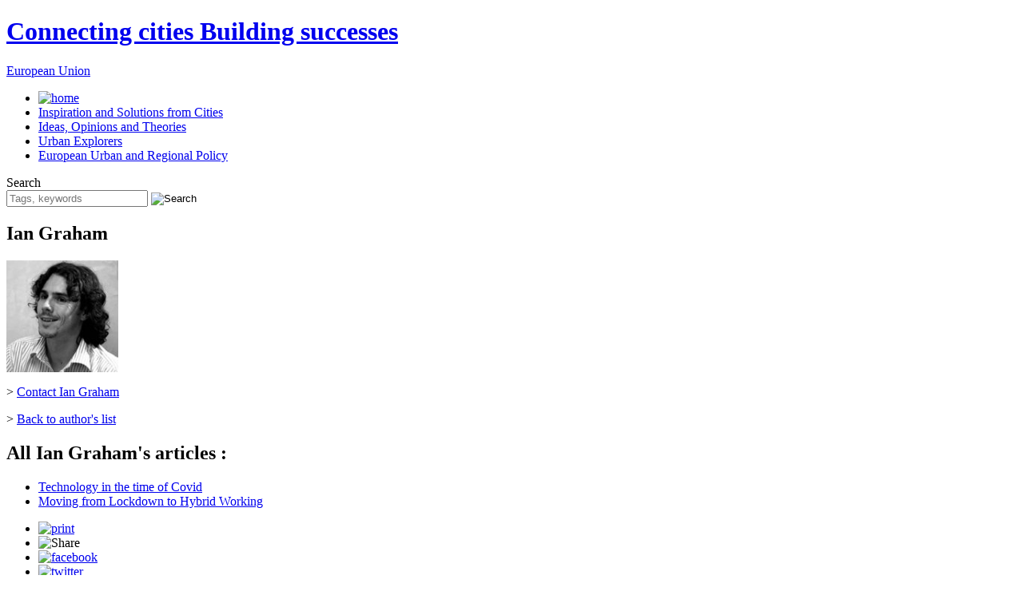

--- FILE ---
content_type: text/html; charset=UTF-8
request_url: https://www.blog.urbact.eu/author/ian-graham/
body_size: 9017
content:
<!DOCTYPE html PUBLIC "-//W3C//DTD XHTML 1.0 Transitional//EN" "http://www.w3.org/TR/xhtml1/DTD/xhtml1-transitional.dtd">
<html xmlns="http://www.w3.org/1999/xhtml" lang="en-US" xmlns:fb="https://www.facebook.com/2008/fbml" xmlns:addthis="https://www.addthis.com/help/api-spec" >

<head profile="http://gmpg.org/xfn/11">
<meta http-equiv="Content-Type" content="text/html; charset=UTF-8" />
<meta http-equiv="X-UA-Compatible" content="IE=EmulateIE7" />

<title>Ian Graham &laquo;  URBACT The blog</title>

<link rel="stylesheet" href="https://www.blog.urbact.eu/wp-content/themes/urbact-2/wordpress-defaults.css" type="text/css" media="screen" />
<link rel="stylesheet" href="https://www.blog.urbact.eu/wp-content/themes/urbact-2/style.css" type="text/css" media="screen" />
<!--[if lt IE 7]>
<link rel="stylesheet" type="text/css" href="https://www.blog.urbact.eu/wp-content/themes/urbact-2/ie6.css" />
<![endif]-->


<link rel="alternate" type="application/rss+xml" title="URBACT The blog RSS Feed" href="https://www.blog.urbact.eu/feed/" />
<link rel="alternate" type="application/atom+xml" title="URBACT The blog Atom Feed" href="https://www.blog.urbact.eu/feed/atom/" />
<link rel="pingback" href="https://www.blog.urbact.eu/xmlrpc.php" />

<style type="text/css" media="screen">

	#page { background: url("https://www.blog.urbact.eu/wp-content/themes/urbact-2/images/kubrickbgwide.jpg") repeat-y top; border: none; }

</style>

<link rel='dns-prefetch' href='//s7.addthis.com' />
<link rel='dns-prefetch' href='//s.w.org' />
<link rel="alternate" type="application/rss+xml" title="URBACT The blog &raquo; Posts by Ian Graham Feed" href="https://www.blog.urbact.eu/author/ian-graham/feed/" />
<!-- This site uses the Google Analytics by MonsterInsights plugin v7.3.3 - Using Analytics tracking - https://www.monsterinsights.com/ -->
<script type="text/javascript" data-cfasync="false">
	var mi_version         = '7.3.3';
	var mi_track_user      = true;
	var mi_no_track_reason = '';
	
	var disableStr = 'ga-disable-UA-34759911-1';

	/* Function to detect opted out users */
	function __gaTrackerIsOptedOut() {
		return document.cookie.indexOf(disableStr + '=true') > -1;
	}

	/* Disable tracking if the opt-out cookie exists. */
	if ( __gaTrackerIsOptedOut() ) {
		window[disableStr] = true;
	}

	/* Opt-out function */
	function __gaTrackerOptout() {
	  document.cookie = disableStr + '=true; expires=Thu, 31 Dec 2099 23:59:59 UTC; path=/';
	  window[disableStr] = true;
	}
	
	if ( mi_track_user ) {
		(function(i,s,o,g,r,a,m){i['GoogleAnalyticsObject']=r;i[r]=i[r]||function(){
			(i[r].q=i[r].q||[]).push(arguments)},i[r].l=1*new Date();a=s.createElement(o),
			m=s.getElementsByTagName(o)[0];a.async=1;a.src=g;m.parentNode.insertBefore(a,m)
		})(window,document,'script','//www.google-analytics.com/analytics.js','__gaTracker');

		__gaTracker('create', 'UA-34759911-1', 'auto');
		__gaTracker('set', 'forceSSL', true);
		__gaTracker('require', 'displayfeatures');
		__gaTracker('require', 'linkid', 'linkid.js');
		__gaTracker('send','pageview');
	} else {
		console.log( "" );
		(function() {
			/* https://developers.google.com/analytics/devguides/collection/analyticsjs/ */
			var noopfn = function() {
				return null;
			};
			var noopnullfn = function() {
				return null;
			};
			var Tracker = function() {
				return null;
			};
			var p = Tracker.prototype;
			p.get = noopfn;
			p.set = noopfn;
			p.send = noopfn;
			var __gaTracker = function() {
				var len = arguments.length;
				if ( len === 0 ) {
					return;
				}
				var f = arguments[len-1];
				if ( typeof f !== 'object' || f === null || typeof f.hitCallback !== 'function' ) {
					console.log( 'Not running function __gaTracker(' + arguments[0] + " ....) because you are not being tracked. " + mi_no_track_reason );
					return;
				}
				try {
					f.hitCallback();
				} catch (ex) {

				}
			};
			__gaTracker.create = function() {
				return new Tracker();
			};
			__gaTracker.getByName = noopnullfn;
			__gaTracker.getAll = function() {
				return [];
			};
			__gaTracker.remove = noopfn;
			window['__gaTracker'] = __gaTracker;
					})();
		}
</script>
<!-- / Google Analytics by MonsterInsights -->
		<script type="text/javascript">
			window._wpemojiSettings = {"baseUrl":"https:\/\/s.w.org\/images\/core\/emoji\/11\/72x72\/","ext":".png","svgUrl":"https:\/\/s.w.org\/images\/core\/emoji\/11\/svg\/","svgExt":".svg","source":{"concatemoji":"https:\/\/www.blog.urbact.eu\/wp-includes\/js\/wp-emoji-release.min.js?ver=5.0.2"}};
			!function(a,b,c){function d(a,b){var c=String.fromCharCode;l.clearRect(0,0,k.width,k.height),l.fillText(c.apply(this,a),0,0);var d=k.toDataURL();l.clearRect(0,0,k.width,k.height),l.fillText(c.apply(this,b),0,0);var e=k.toDataURL();return d===e}function e(a){var b;if(!l||!l.fillText)return!1;switch(l.textBaseline="top",l.font="600 32px Arial",a){case"flag":return!(b=d([55356,56826,55356,56819],[55356,56826,8203,55356,56819]))&&(b=d([55356,57332,56128,56423,56128,56418,56128,56421,56128,56430,56128,56423,56128,56447],[55356,57332,8203,56128,56423,8203,56128,56418,8203,56128,56421,8203,56128,56430,8203,56128,56423,8203,56128,56447]),!b);case"emoji":return b=d([55358,56760,9792,65039],[55358,56760,8203,9792,65039]),!b}return!1}function f(a){var c=b.createElement("script");c.src=a,c.defer=c.type="text/javascript",b.getElementsByTagName("head")[0].appendChild(c)}var g,h,i,j,k=b.createElement("canvas"),l=k.getContext&&k.getContext("2d");for(j=Array("flag","emoji"),c.supports={everything:!0,everythingExceptFlag:!0},i=0;i<j.length;i++)c.supports[j[i]]=e(j[i]),c.supports.everything=c.supports.everything&&c.supports[j[i]],"flag"!==j[i]&&(c.supports.everythingExceptFlag=c.supports.everythingExceptFlag&&c.supports[j[i]]);c.supports.everythingExceptFlag=c.supports.everythingExceptFlag&&!c.supports.flag,c.DOMReady=!1,c.readyCallback=function(){c.DOMReady=!0},c.supports.everything||(h=function(){c.readyCallback()},b.addEventListener?(b.addEventListener("DOMContentLoaded",h,!1),a.addEventListener("load",h,!1)):(a.attachEvent("onload",h),b.attachEvent("onreadystatechange",function(){"complete"===b.readyState&&c.readyCallback()})),g=c.source||{},g.concatemoji?f(g.concatemoji):g.wpemoji&&g.twemoji&&(f(g.twemoji),f(g.wpemoji)))}(window,document,window._wpemojiSettings);
		</script>
		<style type="text/css">
img.wp-smiley,
img.emoji {
	display: inline !important;
	border: none !important;
	box-shadow: none !important;
	height: 1em !important;
	width: 1em !important;
	margin: 0 .07em !important;
	vertical-align: -0.1em !important;
	background: none !important;
	padding: 0 !important;
}
</style>
<link rel='stylesheet' id='addthis_all_pages-css'  href='https://www.blog.urbact.eu/wp-content/plugins/addthis/frontend/build/addthis_wordpress_public.min.css?ver=5.0.2' type='text/css' media='all' />
<script type='text/javascript' src='https://www.blog.urbact.eu/wp-includes/js/jquery/jquery.js?ver=1.12.4'></script>
<script type='text/javascript' src='https://www.blog.urbact.eu/wp-includes/js/jquery/jquery-migrate.min.js?ver=1.4.1'></script>
<script type='text/javascript'>
/* <![CDATA[ */
var monsterinsights_frontend = {"js_events_tracking":"true","is_debug_mode":"false","download_extensions":"doc,exe,js,pdf,ppt,tgz,zip,xls","inbound_paths":"","home_url":"https:\/\/www.blog.urbact.eu","track_download_as":"event","internal_label":"int","hash_tracking":"false"};
/* ]]> */
</script>
<script type='text/javascript' src='https://www.blog.urbact.eu/wp-content/plugins/google-analytics-for-wordpress/assets/js/frontend.min.js?ver=7.3.3'></script>
<script type='text/javascript' src='https://www.blog.urbact.eu/wp-admin/admin-ajax.php?action=addthis_global_options_settings&#038;ver=5.0.2'></script>
<script type='text/javascript' src='https://s7.addthis.com/js/300/addthis_widget.js?ver=5.0.2#pubid=wp-eadecd33682c2f5c9812be5239f746d6'></script>
<script type='text/javascript' src='https://www.blog.urbact.eu/wp-content/themes/urbact-2/assets/js/app.js?ver=5.0.2'></script>
<link rel='https://api.w.org/' href='https://www.blog.urbact.eu/wp-json/' />
<link rel="EditURI" type="application/rsd+xml" title="RSD" href="https://www.blog.urbact.eu/xmlrpc.php?rsd" />
<link rel="wlwmanifest" type="application/wlwmanifest+xml" href="https://www.blog.urbact.eu/wp-includes/wlwmanifest.xml" /> 
<meta name="generator" content="WordPress 5.0.2" />
		<style type="text/css">.recentcomments a{display:inline !important;padding:0 !important;margin:0 !important;}</style>
				<style type="text/css">.recentcomments a{display:inline !important;padding:0 !important;margin:0 !important;}</style>
	<script type="text/javascript" src="https://www.blog.urbact.eu/wp-content/plugins/si-captcha-for-wordpress/captcha/si_captcha.js?ver=1764074588"></script>
<!-- begin SI CAPTCHA Anti-Spam - login/register form style -->
<style type="text/css">
.si_captcha_small { width:175px; height:45px; padding-top:10px; padding-bottom:10px; }
.si_captcha_large { width:250px; height:60px; padding-top:10px; padding-bottom:10px; }
img#si_image_com { border-style:none; margin:0; padding-right:5px; float:left; }
img#si_image_reg { border-style:none; margin:0; padding-right:5px; float:left; }
img#si_image_log { border-style:none; margin:0; padding-right:5px; float:left; }
img#si_image_side_login { border-style:none; margin:0; padding-right:5px; float:left; }
img#si_image_checkout { border-style:none; margin:0; padding-right:5px; float:left; }
img#si_image_jetpack { border-style:none; margin:0; padding-right:5px; float:left; }
img#si_image_bbpress_topic { border-style:none; margin:0; padding-right:5px; float:left; }
.si_captcha_refresh { border-style:none; margin:0; vertical-align:bottom; }
div#si_captcha_input { display:block; padding-top:15px; padding-bottom:5px; }
label#si_captcha_code_label { margin:0; }
input#si_captcha_code_input { width:65px; }
p#si_captcha_code_p { clear: left; padding-top:10px; }
.si-captcha-jetpack-error { color:#DC3232; }
</style>
<!-- end SI CAPTCHA Anti-Spam - login/register form style -->
</head>
<body>
	<div id="fb-root"></div>
	<script>(function (d, s, id) {
			var js, fjs = d.getElementsByTagName(s)[0];
			if (d.getElementById(id)) return;
			js = d.createElement(s);
			js.id = id;
			js.src = "//connect.facebook.net/fr_FR/sdk.js#xfbml=1&appId=1437591909788082&version=v2.0";
			fjs.parentNode.insertBefore(js, fjs);
		}(document, 'script', 'facebook-jssdk'));</script>
	<div id="page">
  	<DIV id="main">
  		<div id="header">
  			<div class="intro">
  				<h1><a href="https://www.blog.urbact.eu">Connecting cities Building successes</a></h1>
  				<!--<strong class="blog"><a href="https://www.blog.urbact.eu">The Blog</a></strong>-->
  				<a class="sub-logo" href="#">European Union</a>
  			</div>
  			
  			<div class="main-nav">
  				<ul id="menu-top-nav" class="menu"><li id="nav-menu-item-3979" class="main-menu-item  menu-item-even menu-item-depth-0 menu-item menu-item-type-custom menu-item-object-custom menu-item-home first"><a href="https://www.blog.urbact.eu/"><img alt="home" src="https://www.blog.urbact.eu/wp-content/themes/urbact-2/images/home.gif" /></a></li>
<li id="nav-menu-item-4044" class="main-menu-item  menu-item-even menu-item-depth-0 menu-item menu-item-type-taxonomy menu-item-object-category"><a href="https://www.blog.urbact.eu/category/inspiration_from_cities/">Inspiration and Solutions from Cities</a></li>
<li id="nav-menu-item-3977" class="main-menu-item  menu-item-even menu-item-depth-0 menu-item menu-item-type-taxonomy menu-item-object-category"><a href="https://www.blog.urbact.eu/category/ideas_opinions_theories/">Ideas, Opinions and Theories</a></li>
<li id="nav-menu-item-3978" class="main-menu-item  menu-item-even menu-item-depth-0 menu-item menu-item-type-taxonomy menu-item-object-category"><a href="https://www.blog.urbact.eu/category/urban-explorers/">Urban Explorers</a></li>
<li id="nav-menu-item-3975" class="main-menu-item  menu-item-even menu-item-depth-0 menu-item menu-item-type-taxonomy menu-item-object-category"><a href="https://www.blog.urbact.eu/category/european_urban_and_reg/">European Urban and Regional Policy</a></li>
</ul> 
  			</div>
  			<form method="get" id="searchform" action="https://www.blog.urbact.eu" >
	<label for="s">Search</label>
	<div class="search">
			<input type="text" placeholder="Tags, keywords" value="" name="s" id="s" />
			<input type="image" src="https://www.blog.urbact.eu/wp-content/themes/urbact-2/images/loupe.png" id="searchsubmit" value="Search" />
	</div>
</form>  		</div>
  		
  

<div id="primary">	<div id="content" class="widecolumn">
		
		<div class="post-detail" id="author-96">
			
			<h2 class="author">Ian  Graham</h2>
	
			<div class="entry"><div style="text-align: left"></div>
				
				<div class="author">
					<p class="alt">
						<img src="https://www.blog.urbact.eu/wp-content/uploads/Ian-Graham-150x150.jpg" width="140" height="140" alt="Ian Graham" class="avatar avatar-140 wp-user-avatar wp-user-avatar-140 alignnone photo" />						<p>> <a href="mailto:ian@viatic.co.uk">Contact Ian Graham</a></p>
						<p>> <a href="https://www.blog.urbact.eu/authors/">Back to author's list</a></p>
					</p>
				</div>
				<div class="paragraphe">
					<p class="fonction">
											</p>
					<p></p>
				</div>
	
			</div><!-- .entry -->
		</div><!-- .post -->
	
						
		<div class="archives-posts">
			<h2>All Ian Graham's articles :</h2>
			<ul>
								<li><a href="https://www.blog.urbact.eu/2020/05/technology-in-the-time-of-covid/" title="Technology in the time of Covid">Technology in the time of Covid</a></li>
								<li><a href="https://www.blog.urbact.eu/2020/07/moving-from-lockdown-to-hybrid-working/" title="Moving from Lockdown to Hybrid Working">Moving from Lockdown to Hybrid Working</a></li>
							</ul>	
		</div>	
		
	</div>
<div id="sidebar">
	<!-- <div id="f-about"><a href="https://www.blog.urbact.eu/about/">about us</a></div> -->

	<div class="social-networks">
		<ul>
			<li><a class="print" href="#" onclick=""><img src="https://www.blog.urbact.eu/wp-content/themes/urbact-2/images/print.png" alt="print" /></a></li>
			<li><a class="addthis_button_email"><img src="https://www.blog.urbact.eu/wp-content/themes/urbact-2/images/email.png" width="21" height="20" border="0" alt="Share" /></a> </a></li>
			<!--<li><a class="email" href="#" onclick=""><img src="https://www.blog.urbact.eu/wp-content/themes/urbact-2/images/email.png" alt="email" /></a></li>-->
			<li><a class="facebook external" href="https://www.facebook.com/URBACT" onclick=""><img src="https://www.blog.urbact.eu/wp-content/themes/urbact-2/images/facebook.png" alt="facebook" /></a></li>
			<li><a class="twitter external" href="https://twitter.com/URBACT" onclick=""><img src="https://www.blog.urbact.eu/wp-content/themes/urbact-2/images/twitter.png" alt="twitter" /></a></li>
			<li><a class="addthis_button_compact"><img src="https://www.blog.urbact.eu/wp-content/themes/urbact-2/images/share.png" width="21" height="20" border="0" alt="Share" /></a> </a></li>
			<!--<li><a class="share" href="" onclick=""><img src="https://www.blog.urbact.eu/wp-content/themes/urbact-2/images/share.png" alt="share" /></a></li>-->
			
		</ul>	
	</div>
	<ul id="sidebar-items">
				<li id="text-442597361" class="widget-odd widget-first widget-1 widget widget_text"><h2 class="widgettitle">ABOUT URBACT BLOG</h2>
			<div class="textwidget">URBACT is a European exchange and learning programme promoting sustainable urban development. <br>The URBACT Blog  is a platform for sharing ideas on current urban issues and innovative solutions for cities in Europe and in the world.</div>
		</li>
<li id="s2_form_widget-2" class="widget-even widget-2 email-notif widget s2_form_widget"><h2 class="widgettitle">LIKE THIS BLOG ?</h2>
<div class="textwidget"><form name="s2form" method="post"><input type="hidden" name="ip" value="3.148.163.187" /><span style="display:none !important"><label for="firstname">Leave This Blank:</label><input type="text" id="firstname" name="firstname" /><label for="lastname">Leave This Blank Too:</label><input type="text" id="lastname" name="lastname" /><label for="uri">Do Not Change This:</label><input type="text" id="uri" name="uri" value="http://" /></span><p><label for="s2email">Your email:</label><br /><input type="text" name="email" id="s2email" value="Enter email address..." size="20" onfocus="if (this.value === 'Enter email address...') {this.value = '';}" onblur="if (this.value === '') {this.value = 'Enter email address...';}" /></p><p><input type="submit" name="subscribe" value="Subscribe" />&nbsp;<input type="submit" name="unsubscribe" value="Unsubscribe" /></p></form>
</div></li>
<li id="text-442597362" class="widget-odd widget-3 newsletter-notif widget widget_text"><h2 class="widgettitle">SIGN UP FOR URBACT MONTHLY NEWSLETTER</h2>
			<div class="textwidget"><form action="http://urbact.us4.list-manage.com/subscribe/post?u=010c670b57aa82b577689edb3&amp;id=fd5271776a" [^] method="post" id="mc-embedded-subscribe-form" name="mc-embedded-subscribe-form" class="validate" target="_blank">
<input type="email" value="" placeholder="e-mail adress" name="EMAIL" class="required email newsletter" id="mce-EMAIL">
<input type="submit" value="Subscribe" name="subscribe" id="mc-embedded-subscribe" class="newsletter-submit"></div>
		</li>
<style scoped type="text/css">.utcw-735ihlq {word-wrap:break-word}.utcw-735ihlq span,.utcw-735ihlq a{border-width:0px}.utcw-735ihlq span:hover,.utcw-735ihlq a:hover{border-width:0px}</style><li id="utcw-2" class="widget-even widget-4 widget widget_utcw widget_tag_cloud"><h2 class="widgettitle">Tag Cloud</h2>
<div class="utcw-735ihlq tagcloud"><a class="tag-link-347 utcw-tag utcw-tag-cities" href="https://www.blog.urbact.eu/tag/cities/" style="font-size:11.052631578947px" title="14 topics">cities</a> <a class="tag-link-49 utcw-tag utcw-tag-citys-futures" href="https://www.blog.urbact.eu/tag/citys-futures/" style="font-size:12.105263157895px" title="15 topics">City's Futures</a> <a class="tag-link-19 utcw-tag utcw-tag-creativity" href="https://www.blog.urbact.eu/tag/creativity/" style="font-size:11.052631578947px" title="14 topics">creativity</a> <a class="tag-link-56 utcw-tag utcw-tag-cultural-heritage" href="https://www.blog.urbact.eu/tag/cultural-heritage/" style="font-size:10px" title="13 topics">Cultural heritage</a> <a class="tag-link-29 utcw-tag utcw-tag-innovation" href="https://www.blog.urbact.eu/tag/innovation/" style="font-size:26.842105263158px" title="29 topics">Innovation</a> <a class="tag-link-1065 utcw-tag utcw-tag-inspiration_from_cities" href="https://www.blog.urbact.eu/tag/inspiration_from_cities/" style="font-size:30px" title="32 topics">Inspiration and Solutions from Cities</a> <a class="tag-link-111 utcw-tag utcw-tag-participation" href="https://www.blog.urbact.eu/tag/participation/" style="font-size:15.263157894737px" title="18 topics">Participation</a> <a class="tag-link-243 utcw-tag utcw-tag-public-space" href="https://www.blog.urbact.eu/tag/public-space/" style="font-size:10px" title="13 topics">public space</a> <a class="tag-link-1126 utcw-tag utcw-tag-remakingthecity" href="https://www.blog.urbact.eu/tag/remakingthecity/" style="font-size:14.210526315789px" title="17 topics">Remakingthecity</a> <a class="tag-link-44 utcw-tag utcw-tag-social-innovation" href="https://www.blog.urbact.eu/tag/social-innovation/" style="font-size:17.368421052632px" title="20 topics">Social Innovation</a> <a class="tag-link-42 utcw-tag utcw-tag-sustainable-cities" href="https://www.blog.urbact.eu/tag/sustainable-cities/" style="font-size:27.894736842105px" title="30 topics">Sustainable Cities</a> <a class="tag-link-218 utcw-tag utcw-tag-urban-planning" href="https://www.blog.urbact.eu/tag/urban-planning/" style="font-size:10px" title="13 topics">Urban planning</a></div></li>
<li id="popularitypostswidget-2" class="widget-odd widget-5 most-read widget popularitypostswidget"><h2 class="widgettitle">MOST READ ARTICLES</h2>
<ul> 
 	<li>
			<span class="ppw-post-title"><a href="https://www.blog.urbact.eu/2020/02/my-takeaways-from-the-world-urban-forum-10/" title="My takeaways from the World Urban Forum #10" rel="nofollow">My takeaways from the World Urban Forum #10</a></span>
			<span class="post-stats">
			
			<br>
			
			<span class="ppw-views"></span>			<span class="ppw-comments"></span> 
			<span class="ppw-date"></span>
			</span>
				</li> 
 	<li>
			<span class="ppw-post-title"><a href="https://www.blog.urbact.eu/2016/03/whats-art-got-to-do-with-it-4-reasons-why-sustainable-cities-need-artists-and-cultural-institutions-on-board/" title="What’s art got to do with it? 4 reasons why sustainable cities need artists and cultural institutions on board" rel="nofollow">What’s art got to do with it? 4 reasons why sustainable citi...</a></span>
			<span class="post-stats">
			
			<br>
			
			<span class="ppw-views"></span>			<span class="ppw-comments"></span> 
			<span class="ppw-date"></span>
			</span>
				</li> 
 	<li>
			<span class="ppw-post-title"><a href="https://www.blog.urbact.eu/2011/01/the-romanian-parliament-palace-a-controversy-in-the-heart-of-bucharest/" title="A controversy in the heart of Bucharest: the Parliament Palace" rel="nofollow">A controversy in the heart of Bucharest: the Parliament Pala...</a></span>
			<span class="post-stats">
			
			<br>
			
			<span class="ppw-views"></span>			<span class="ppw-comments"></span> 
			<span class="ppw-date"></span>
			</span>
				</li> 
 	<li>
			<span class="ppw-post-title"><a href="https://www.blog.urbact.eu/2022/04/large-housing-estates-in-post-socialist-cities-challenges-and-perspectives/" title="Large Housing Estates in post-socialist cities: challenges and perspectives" rel="nofollow">Large Housing Estates in post-socialist cities: challenges a...</a></span>
			<span class="post-stats">
			
			<br>
			
			<span class="ppw-views"></span>			<span class="ppw-comments"></span> 
			<span class="ppw-date"></span>
			</span>
				</li> 
 	<li>
			<span class="ppw-post-title"><a href="https://www.blog.urbact.eu/2017/03/4-lessons-every-european-city-can-learn-from-oberhausen/" title="4 lessons every European city can learn from Oberhausen" rel="nofollow">4 lessons every European city can learn from Oberhausen</a></span>
			<span class="post-stats">
			
			<br>
			
			<span class="ppw-views"></span>			<span class="ppw-comments"></span> 
			<span class="ppw-date"></span>
			</span>
				</li></ul></li>
		<li id="recent-posts-2" class="widget-even widget-6 latest-posts widget widget_recent_entries">		<h2 class="widgettitle">LATEST POSTS</h2>
		<ul>
											<li>
					<a href="https://www.blog.urbact.eu/2022/06/cities-urban-life-and-music-an-urbact-inspired-playlist-bout-the-cities/">Cities, urban life and music: &#8220;An URBACT-inspired playlist &#8217;bout the cities&#8221;</a>
									</li>
											<li>
					<a href="https://www.blog.urbact.eu/2022/04/large-housing-estates-in-post-socialist-cities-challenges-and-perspectives/">Large Housing Estates in post-socialist cities: challenges and perspectives</a>
									</li>
											<li>
					<a href="https://www.blog.urbact.eu/2021/10/recovery-and-resilience-facility-implementation-whats-in-it-for-cities/">Recovery and Resilience Facility implementation: what’s in it for cities?</a>
									</li>
											<li>
					<a href="https://www.blog.urbact.eu/2021/01/urban-lessons-from-the-pandemic/">Urban lessons from the pandemic</a>
									</li>
											<li>
					<a href="https://www.blog.urbact.eu/2020/11/an-interesting-battlefield-planning-for-the-recovery/">An Interesting Battlefield : Planning for the Recovery</a>
									</li>
					</ul>
		</li>
		<li id="recent-comments-2" class="widget-odd widget-7 latest-comments widget widget_recent_comments">		<h2 class="widgettitle">LASTEST COMMENTS</h2>
		<ul id="recentcomments"><li class="recentcomments"><a href="https://www.blog.urbact.eu/2015/06/growing-free-range-civil-servants/comment-page-1/#comment-44385">Dear Sir, dear Madame,
The expression &#8220;free-...</a><br/>on <i>Growing Free-range Civil Servants</i></li><li class="recentcomments"><a href="https://www.blog.urbact.eu/2013/02/schrink-smart-a-challenge-for-polish-cities/comment-page-1/#comment-44368">I dont know Silesia, but last year I visited Łodz,...</a><br/>on <i>Shrink Smart : A Challenge for Polish Cities</i></li><li class="recentcomments"><a href="https://www.blog.urbact.eu/2015/05/the-urbact-city-festival-seen-by-its-participants/comment-page-1/#comment-44341">[&#8230;] sociales, como #SeenInRiga o #URBACTfest...</a><br/>on <i>The URBACT City Festival &#8211; Seen By Its Participants</i></li></ul>
		</li>
	<li id="archives-2" class="widget-even widget-8 widget archives"><h2 class="widgettitle">Archives</h2>
			<ul>
					<li><a href='https://www.blog.urbact.eu/2022/'>2022</a></li>
	<li><a href='https://www.blog.urbact.eu/2021/'>2021</a></li>
	<li><a href='https://www.blog.urbact.eu/2020/'>2020</a></li>
	<li><a href='https://www.blog.urbact.eu/2019/'>2019</a></li>
	<li><a href='https://www.blog.urbact.eu/2018/'>2018</a></li>
	<li><a href='https://www.blog.urbact.eu/2017/'>2017</a></li>
	<li><a href='https://www.blog.urbact.eu/2016/'>2016</a></li>
	<li><a href='https://www.blog.urbact.eu/2015/'>2015</a></li>
	<li><a href='https://www.blog.urbact.eu/2014/'>2014</a></li>
	<li><a href='https://www.blog.urbact.eu/2013/'>2013</a></li>
	<li><a href='https://www.blog.urbact.eu/2012/'>2012</a></li>
	<li><a href='https://www.blog.urbact.eu/2011/'>2011</a></li>
	<li><a href='https://www.blog.urbact.eu/2010/'>2010</a></li>
	<li><a href='https://www.blog.urbact.eu/2009/'>2009</a></li>
			</ul>
		</li>
<li id="widget-author-3" class="widget-odd widget-last widget-9 widget recent-authors"><h2 class="widgettitle">Authors</h2>
<ul><li><a href="https://www.blog.urbact.eu/author/aidan-cerar/" title="Aidan Cerar" /><img src="https://www.blog.urbact.eu/wp-content/uploads/aidan-pers-150x150.jpg" width="75" height="75" alt="Aidan Cerar" class="avatar avatar-75 wp-user-avatar wp-user-avatar-75 alignnone photo" /><br />Aidan Cerar</a></li><li><a href="https://www.blog.urbact.eu/author/aldo/" title="Aldo Vargas" /><img src="https://www.blog.urbact.eu/wp-content/uploads/2014/10/portrait-150x150.jpg" width="75" height="75" alt="Aldo Vargas" class="avatar avatar-75 wp-user-avatar wp-user-avatar-75 alignnone photo" /><br />Aldo Vargas</a></li><li><a href="https://www.blog.urbact.eu/author/alise-ferguson/" title="Alice Ferguson" /><img src="https://secure.gravatar.com/avatar/a1545b614643aacbba02a44058064d4f?s=75&#038;d=mm&#038;r=g" width="75" height="75" alt="" class="avatar avatar-75wp-user-avatar wp-user-avatar-75 alignnone photo avatar-default" /><br />Alice Ferguson</a></li><li><a href="https://www.blog.urbact.eu/author/alina-andreea-bailesteanu/" title="Alina Andreea Băileşteanu" /><img src="https://secure.gravatar.com/avatar/60bf29a04579f6a43b267cc377dccf9d?s=75&#038;d=mm&#038;r=g" width="75" height="75" alt="" class="avatar avatar-75wp-user-avatar wp-user-avatar-75 alignnone photo avatar-default" /><br />Alina Andreea Băileşteanu</a></li><li><a href="https://www.blog.urbact.eu/author/alison-partridge/" title="Alison Partridge" /><img src="https://www.blog.urbact.eu/wp-content/uploads/2014/07/Alison-150x150.jpg" width="75" height="75" alt="Alison Partridge" class="avatar avatar-75 wp-user-avatar wp-user-avatar-75 alignnone photo" /><br />Alison Partridge</a></li><li><a href="https://www.blog.urbact.eu/author/amy-labarriere/" title="Amy Labarrière" /><img src="https://www.blog.urbact.eu/wp-content/uploads/Amy_Labarriere-150x150.jpg" width="75" height="75" alt="Amy Labarrière" class="avatar avatar-75 wp-user-avatar wp-user-avatar-75 alignnone photo" /><br />Amy Labarrière</a></li><li><a href="https://www.blog.urbact.eu/author/anaresende/" title="Ana Resende" /><img src="https://www.blog.urbact.eu/wp-content/uploads/Ana_Resende.jpg" width="60" height="60" alt="Ana Resende" class="avatar avatar-75 wp-user-avatar wp-user-avatar-75 alignnone photo" /><br />Ana Resende</a></li><li><a href="https://www.blog.urbact.eu/author/anais-de-muret/" title="Anais de Muret" /><img src="https://www.blog.urbact.eu/wp-content/uploads/Anais_de_Muret-150x150.jpg" width="75" height="75" alt="Anais de Muret" class="avatar avatar-75 wp-user-avatar wp-user-avatar-75 alignnone photo" /><br />Anais de Muret</a></li><li class="last"><a href="https://www.blog.urbact.eu/authors/" title="All authors" >ALL AUTHORS</a></li></ul></li>
		<div class="social">
			<div class="box facebook">
				<h2>Urbact - like us !</h2>
				<div class="fb-like-box" data-href="https://www.facebook.com/URBACT" data-width="262" data-colorscheme="light" data-show-faces="true" data-header="true" data-stream="true" data-show-border="true"></div>
			</div>
			<div class="box twitter">
				<h2><a target="_blank" href="https://twitter.com/URBACT">@Urbact</a></h2>
				<a class="twitter-timeline"  href="https://twitter.com/URBACT" data-widget-id="400994617039933440" data-tweet-limit="4" data-chrome="nofooter noscrollbar" >Tweets de @URBACT</a>
				<script>!function(d,s,id){var js,fjs=d.getElementsByTagName(s)[0],p=/^http:/.test(d.location)?'http':'https';if(!d.getElementById(id)){js=d.createElement(s);js.id=id;js.src=p+"://platform.twitter.com/widgets.js";fjs.parentNode.insertBefore(js,fjs);}}(document,"script","twitter-wjs");</script>
			</div>
		</div>
	</ul>
</div>

								
				<div class="categories-footer">
					
															<div class="categories" >	
						<div class="first">Inspiration and Solutions from Cities <br/><a href="https://www.blog.urbact.eu/category/inspiration_from_cities/">Last articles</a></div>
						<ul>						
															<li><a href="https://www.blog.urbact.eu/2022/04/large-housing-estates-in-post-socialist-cities-challenges-and-perspectives/">Large Housing Estates in post-socialist cities: challenges and perspectives</a></li>
															<li><a href="https://www.blog.urbact.eu/2020/07/moving-from-lockdown-to-hybrid-working/">Moving from Lockdown to Hybrid Working</a></li>
															<li><a href="https://www.blog.urbact.eu/2020/05/technology-in-the-time-of-covid/">Technology in the time of Covid</a></li>
													</ul>
					</div>
															<div class="categories" >	
						<div class="first">Ideas, Opinions and Theories <br/><a href="https://www.blog.urbact.eu/category/ideas_opinions_theories/">Last articles</a></div>
						<ul>						
															<li><a href="https://www.blog.urbact.eu/2021/10/recovery-and-resilience-facility-implementation-whats-in-it-for-cities/">Recovery and Resilience Facility implementation: what’s in it for cities?</a></li>
															<li><a href="https://www.blog.urbact.eu/2020/11/an-interesting-battlefield-planning-for-the-recovery/">An Interesting Battlefield : Planning for the Recovery</a></li>
															<li><a href="https://www.blog.urbact.eu/2020/03/cooperation-cities-digital-tools-in-the-light-of-covid-19/">Cooperation, cities &#038; digital tools in the light of Covid-19</a></li>
													</ul>
					</div>
															<div class="categories" >	
						<div class="first">Urban Explorers <br/><a href="https://www.blog.urbact.eu/category/urban-explorers/">Last articles</a></div>
						<ul>						
															<li><a href="https://www.blog.urbact.eu/2022/06/cities-urban-life-and-music-an-urbact-inspired-playlist-bout-the-cities/">Cities, urban life and music: &#8220;An URBACT-inspired playlist &#8217;bout the cities&#8221;</a></li>
															<li><a href="https://www.blog.urbact.eu/2021/01/urban-lessons-from-the-pandemic/">Urban lessons from the pandemic</a></li>
															<li><a href="https://www.blog.urbact.eu/2020/10/active-travel-to-school-as-a-trigger-for-healthy-city-planning/">Active Travel to School as a Trigger for Healthy City Planning</a></li>
													</ul>
					</div>
															<div class="categories last" >	
						<div class="first">European Urban and Regional Policy <br/><a href="https://www.blog.urbact.eu/category/european_urban_and_reg/">Last articles</a></div>
						<ul>						
															<li><a href="https://www.blog.urbact.eu/2019/10/metropolitan-collaboration/">Towards metropolitan collaboration in urban areas</a></li>
															<li><a href="https://www.blog.urbact.eu/2019/09/europe-innovative-potential-local/">Unlocking Europe’s innovative potential by going local!</a></li>
															<li><a href="https://www.blog.urbact.eu/2018/06/a-call-for-a-european-fund-for-municipalities-to-welcome-refugees/">A Call for a European Fund for Municipalities to Welcome Refugees</a></li>
													</ul>
					</div>
						
				</div>
				
							</div><!-- ID=PRIMARY -->	
			</div><!-- ID=MAIN -->
			<div id="footer">
			
				<div class="footer-content">
					<p><a href="https://www.blog.urbact.eu/?page_id=2">About URBACT</a> / <a href="https://www.blog.urbact.eu/?page_id=16">Legal notice</a> / <a href="http://urbact.eu" target="_blank">URBACT Website</a></p><a class="l-top" href="#">Top</a>
				</div>
			</div>

			<link rel='stylesheet' id='popularity-posts-widget-css'  href='https://www.blog.urbact.eu/wp-content/plugins/popularity-posts-widget/style/ppw.css?ver=5.0.2' type='text/css' media='all' />
<script type='text/javascript' src='https://www.blog.urbact.eu/wp-includes/js/wp-embed.min.js?ver=5.0.2'></script>
		</DIV><!-- ID=PAGE -->
	</body>
</html>


--- FILE ---
content_type: text/plain
request_url: https://www.google-analytics.com/j/collect?v=1&_v=j102&a=820826912&t=pageview&_s=1&dl=https%3A%2F%2Fwww.blog.urbact.eu%2Fauthor%2Fian-graham%2F&ul=en-us%40posix&dt=Ian%20Graham%20%C2%AB%20URBACT%20The%20blog&sr=1280x720&vp=1280x720&_u=aGBAgUAjCAAAACAAI~&jid=1113320330&gjid=965674117&cid=1422240673.1764074589&tid=UA-34759911-1&_gid=1949481496.1764074589&_slc=1&z=2046083047
body_size: -451
content:
2,cG-7JN3LKR247